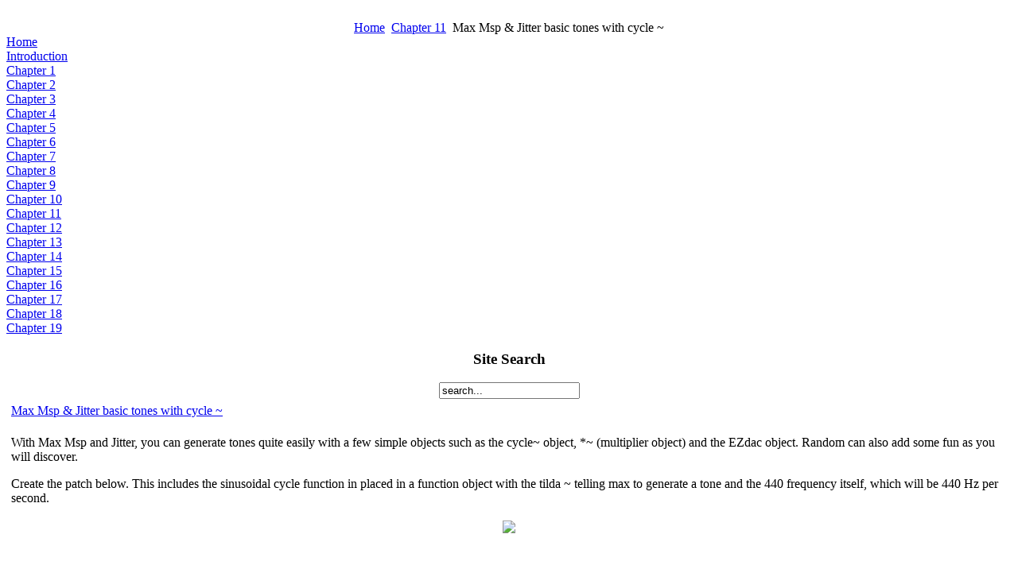

--- FILE ---
content_type: text/html; charset=utf-8
request_url: http://newmediaartist.org/index.php/chapter-11/224-max-msp-a-jitter-basic-tones-with-cycle-
body_size: 3455
content:
<!DOCTYPE html PUBLIC "-//W3C//DTD XHTML 1.0 Transitional//EN" "http://www.w3.org/TR/xhtml1/DTD/xhtml1-transitional.dtd">
<html xmlns="http://www.w3.org/1999/xhtml" xml:lang="en-gb" lang="en-gb" >
<head>
  <base href="http://newmediaartist.org/index.php/chapter-11/224-max-msp-a-jitter-basic-tones-with-cycle-" />
  <meta http-equiv="content-type" content="text/html; charset=utf-8" />
  <meta name="robots" content="index, follow" />
  <meta name="keywords" content="New media art, interactive, installation, electronic lessons, embedded microcontrollers, basic stamp, sensors, control, new media approaches, Ken Rinaldo, arduino, maxuino, MaxMSP" />
  <meta name="title" content="Max Msp & Jitter basic tones with cycle ~" />
  <meta name="author" content="Ken Rinaldo" />
  <meta name="description" content="The book offers, readings  lessons and experiments on the nature of electronics, design, working with embedded microcontrollers for the control of art objects, design projects and interactive installations. Conceptual readings about artists and inventors in the field frame; Step by step lessons on how to control motors, lights, LEDs, sensors, relays, passive and active infrared, switches, soldering, parts specifications, mechanics and material uses at the intersection of art, new media practices, design and electronic control." />
  <meta name="generator" content="Joomla! 1.5 - Open Source Content Management" />
  <title>Max Msp &amp; Jitter basic tones with cycle ~</title>
  <link href="/templates/rhuk_milkyway/favicon.ico" rel="shortcut icon" type="image/x-icon" />
  <script type="text/javascript" src="/media/system/js/mootools.js"></script>
  <script type="text/javascript" src="/media/system/js/caption.js"></script>


<link rel="stylesheet" href="/templates/system/css/system.css" type="text/css" />
<link rel="stylesheet" href="/templates/system/css/general.css" type="text/css" />
<link rel="stylesheet" href="/templates/rhuk_milkyway/css/template.css" type="text/css" />
<link rel="stylesheet" href="/templates/rhuk_milkyway/css/white.css" type="text/css" />
<link rel="stylesheet" href="/templates/rhuk_milkyway/css/white_bg.css" type="text/css" />
<!--[if lte IE 6]>
<link href="/templates/rhuk_milkyway/css/ieonly.css" rel="stylesheet" type="text/css" />
<![endif]-->

</head>
<body id="page_bg" class="color_white bg_white width_fmax">
<a name="up" id="up"></a>
<div class="center" align="center">
	<div id="wrapper">
		<div id="wrapper_r">
			<div id="header">
				<div id="header_l">
					<div id="header_r">
						<div id="logo"></div>
						
					</div>
				</div>
			</div>

			<div id="tabarea">
				<div id="tabarea_l">
					<div id="tabarea_r">
						<div id="tabmenu">
						<table cellpadding="0" cellspacing="0" class="pill">
							<tr>
								<td class="pill_l">&nbsp;</td>
								<td class="pill_m">
								<div id="pillmenu">
									
								</div>
								</td>
								<td class="pill_r">&nbsp;</td>
							</tr>
							</table>
						</div>
					</div>
				</div>
			</div>

			<div id="search">
				
			</div>

			<div id="pathway">
				<span class="breadcrumbs pathway">
<a href="http://newmediaartist.org/" class="pathway">Home</a> <img src="/templates/rhuk_milkyway/images/arrow.png" alt=""  /> <a href="/index.php/chapter-11" class="pathway">Chapter 11</a> <img src="/templates/rhuk_milkyway/images/arrow.png" alt=""  /> Max Msp &amp; Jitter basic tones with cycle ~</span>

			</div>

			<div class="clr"></div>

			<div id="whitebox">
				<div id="whitebox_t">
					<div id="whitebox_tl">
						<div id="whitebox_tr"></div>
					</div>
				</div>

				<div id="whitebox_m">
					<div id="area">
									

						<div id="leftcolumn">
															<div class="module_menu">
			<div>
				<div>
					<div>
											
<table width="100%" border="0" cellpadding="0" cellspacing="0">
<tr ><td><a href="/index.php/home" class="mainlevel" >Home</a></td></tr>
<tr ><td><a href="/index.php/introduction" class="mainlevel" >Introduction</a></td></tr>
<tr ><td><a href="/index.php/chapter-1" class="mainlevel" >Chapter 1</a></td></tr>
<tr ><td><a href="/index.php/chapter-2" class="mainlevel" >Chapter 2</a></td></tr>
<tr ><td><a href="/index.php/chapter-3" class="mainlevel" >Chapter 3</a></td></tr>
<tr ><td><a href="/index.php/chapter-4" class="mainlevel" >Chapter 4</a></td></tr>
<tr ><td><a href="/index.php/chapter-5" class="mainlevel" >Chapter 5</a></td></tr>
<tr ><td><a href="/index.php/chapter-6" class="mainlevel" >Chapter 6</a></td></tr>
<tr ><td><a href="/index.php/chapter-7" class="mainlevel" >Chapter 7</a></td></tr>
<tr ><td><a href="/index.php/chapter-8" class="mainlevel" >Chapter 8</a></td></tr>
<tr ><td><a href="/index.php/chapter-9" class="mainlevel" id="active_menu">Chapter 9</a></td></tr>
<tr ><td><a href="/index.php/chapter-10" class="mainlevel" >Chapter 10</a></td></tr>
<tr ><td><a href="/index.php/chapter-11" class="mainlevel" >Chapter 11</a></td></tr>
<tr ><td><a href="/index.php/chapter-12" class="mainlevel" >Chapter 12</a></td></tr>
<tr ><td><a href="/index.php/chapter-13" class="mainlevel" >Chapter 13</a></td></tr>
<tr ><td><a href="/index.php/chapter-14" class="mainlevel" >Chapter 14</a></td></tr>
<tr ><td><a href="/index.php/chapter-15" class="mainlevel" >Chapter 15</a></td></tr>
<tr ><td><a href="/index.php/chapter-16" class="mainlevel" >Chapter 16</a></td></tr>
<tr ><td><a href="/index.php/chapter-17" class="mainlevel" >Chapter 17</a></td></tr>
<tr ><td><a href="/index.php/chapter-18" class="mainlevel" >Chapter 18</a></td></tr>
<tr ><td><a href="/index.php/chapter-19" class="mainlevel" >Chapter 19</a></td></tr>
</table>					</div>
				</div>
			</div>
		</div>
			<div class="module">
			<div>
				<div>
					<div>
													<h3>Site Search</h3>
											<form action="index.php" method="post">
	<div class="search">
		<input name="searchword" id="mod_search_searchword" maxlength="20" alt="Search" class="inputbox" type="text" size="20" value="search..."  onblur="if(this.value=='') this.value='search...';" onfocus="if(this.value=='search...') this.value='';" />	</div>
	<input type="hidden" name="task"   value="search" />
	<input type="hidden" name="option" value="com_search" />
	<input type="hidden" name="Itemid" value="13" />
</form>					</div>
				</div>
			</div>
		</div>
	
												</div>

												<div id="maincolumn">
													
							<table class="nopad">
								<tr valign="top">
									<td>
										<table class="contentpaneopen">
<tr>
		<td class="contentheading" width="100%">
				<a href="/index.php/chapter-11/224-max-msp-a-jitter-basic-tones-with-cycle-" class="contentpagetitle">
			Max Msp &amp; Jitter basic tones with cycle ~</a>
			</td>
				
		
					</tr>
</table>

<table class="contentpaneopen">



<tr>
<td valign="top">
<p>With Max Msp and Jitter, you can generate tones quite easily with a few simple objects such as the cycle~ object, *~ (multiplier object) and the EZdac object. Random can also add some fun as you will discover.</p>
<p>Create the patch below. This includes the sinusoidal cycle function in placed in a function object with the tilda ~ telling max to generate a tone and the 440 frequency itself, which will be 440 Hz per second.<span style="line-height: 1.3em"> </span></p>
<table border="0" align="center">
<tbody>
<tr>
<td><img src="/images/stories/screen%20shot%202014-09-03%20at%209.48.29%20pm.png" border="0" /></td>
</tr>
<tr>
<td></td>
</tr>
</tbody>
</table>
<p> </p>
<p>Notice how the patch cords are stripped to indicate the signal coming through?</p>
<p>Now be sure to activate the tone by choosing this from the options menu and choose audio status to get the controls over the ezdac control.</p>
<p>Activate the audio and choose your proper driver selection and you should hear audio.</p>
<table border="0" align="center">
<tbody>
<tr>
<td><img src="/images/stories/screen%20shot%202014-09-03%20at%209.49.15%20pm.png" border="0" /></td>
</tr>
<tr>
<td></td>
</tr>
</tbody>
</table>
<p><br />Now to create a simple synthesizer.</p>
<p>Take this same patch and add a number box above the cycle ~ 440 and attach both to the inlets of the cycle and you can change the tone.</p>
<p>Now change the number box and notice how the tones change? Can you create many tones at one time? What happens if you attach a patch cord from the *~ 0.3 to the second inlet of the ezdac to the right?</p>
<p> </p>
<table border="0" align="center">
<tbody>
<tr>
<td><img src="/images/stories/screen%20shot%202014-09-03%20at%209.58.09%20pm.png" border="0" /></td>
</tr>
<tr>
<td></td>
</tr>
</tbody>
</table>
<p>Attaching the second outlet to the inlet of the ezdac allows you to get stereo output.<span style="line-height: 1.3em"> </span></p>
<table border="0" align="center">
<tbody>
<tr>
<td><img src="/images/stories/screen%20shot%202014-09-03%20at%2010.01.54%20pm.png" border="0" /></td>
</tr>
</tbody>
</table>
<p><br />Now for fun lets add a random object and a bang to change the random object. Notice that it will choose frequencies that are beyond your ability to hear below certain really low tones? Use random 1000 to skew the number toward the high end and also add a button to create a bang.</p>
<p><span style="line-height: 1.3em"> </span></p>
<table border="0" align="center">
<tbody>
<tr>
<td><img src="/images/stories/screen%20shot%202014-09-03%20at%2010.14.42%20pm.png" border="0" /></td>
</tr>
<tr>
<td></td>
</tr>
</tbody>
</table>
<p><br />Pretty fun to create a dynamic synthesizer that is randomly oriented. Can you think of a way to automate that process? What about a metronomic device or function? Let's try that. Add a toggle and a metro 100 to keep the pace going.</p>
<table border="0" align="center">
<tbody>
<tr>
<td><img src="/images/stories/screen%20shot%202014-09-03%20at%2010.19.52%20pm.png" border="0" /></td>
</tr>
<tr>
<td></td>
</tr>
</tbody>
</table>
<p><br />Pretty neat huh?</p>
<p>Now try to add another random function to your random code and duplicate this across a number of patches.</p>
<p>You are ready for your auto generative sound premiere.</p>
<p><span style="line-height: 1.3em">How might you attach this to physical switches or the real world of touch to the world of sound?</span></p>
<p> </p>
<table border="0" align="center">
<tbody>
<tr>
<td><img src="/images/stories/screen%20shot%202014-09-03%20at%2010.27.45%20pm.png" border="0" /></td>
</tr>
<tr>
<td></td>
</tr>
</tbody>
</table>
<p> </p>
<p> </p>
<p> </p>
<p> </p>
<p> </p>
<p> </p>
<p><span style="line-height: 1.3em"> </span></p>
<p><span style="line-height: 1.3em"> </span></p>
			<table align="center" class="pagenav">
			<tr>
				<th class="pagenav_prev">
					<a href="/index.php/chapter-11/104-three">&lt; Prev</a>
				</th>
				<td width="50">
					&nbsp;
				</td>
				<th class="pagenav_next">
					<a href="/index.php/chapter-11/214-maxuinoarduino-buzzer-keyes-006">Next &gt;</a>
				</th>
			</tr>
			</table></td>
</tr>

</table>
<span class="article_separator">&nbsp;</span>

										
									</td>
																	</tr>
							</table>

						</div>
						<div class="clr"></div>
					</div>
					<div class="clr"></div>
				</div>

				<div id="whitebox_b">
					<div id="whitebox_bl">
						<div id="whitebox_br"></div>
					</div>
				</div>
			</div>

			<div id="footerspacer"></div>
		</div>

		<div id="footer">
			<div id="footer_l">
				<div id="footer_r">
					<p id="syndicate">
						
					</p>
					<p id="power_by">
	 				 	Powered by <a href="http://www.joomla.org">Joomla!</a>.
						valid <a href="http://validator.w3.org/check/referer">XHTML</a> and <a href="http://jigsaw.w3.org/css-validator/check/referer">CSS</a>.
					</p>
				</div>
			</div>
		</div>
	</div>
</div>


</body>
</html>
